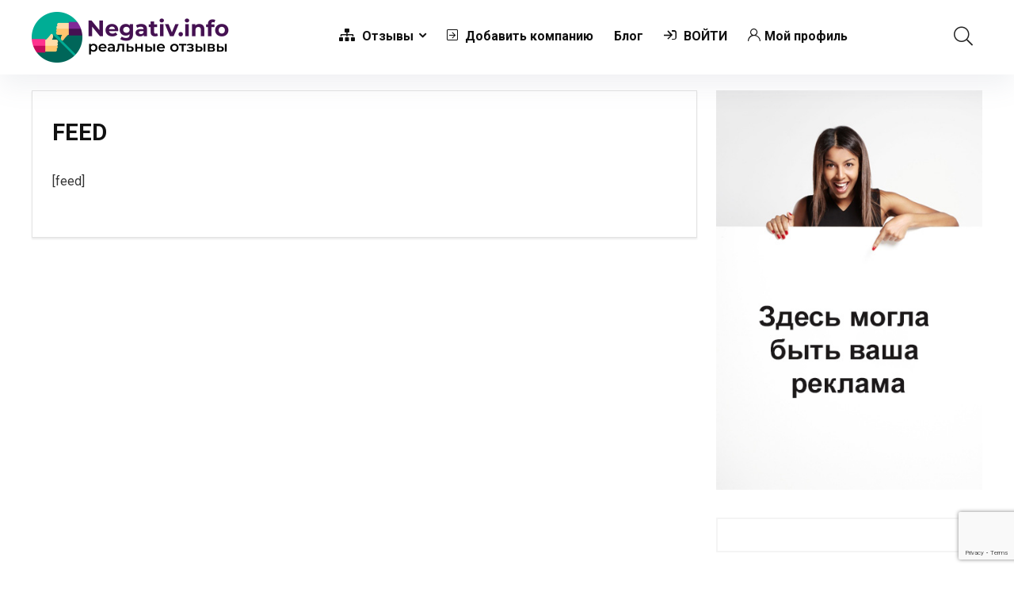

--- FILE ---
content_type: text/html; charset=utf-8
request_url: https://www.google.com/recaptcha/api2/anchor?ar=1&k=6LfEMxQjAAAAAHcTLTNpiHqlmmNnse1OgKIVkkjx&co=aHR0cHM6Ly9uZWdhdGl2LmluZm86NDQz&hl=en&v=PoyoqOPhxBO7pBk68S4YbpHZ&size=invisible&anchor-ms=20000&execute-ms=30000&cb=5wh8v1adbkk6
body_size: 49973
content:
<!DOCTYPE HTML><html dir="ltr" lang="en"><head><meta http-equiv="Content-Type" content="text/html; charset=UTF-8">
<meta http-equiv="X-UA-Compatible" content="IE=edge">
<title>reCAPTCHA</title>
<style type="text/css">
/* cyrillic-ext */
@font-face {
  font-family: 'Roboto';
  font-style: normal;
  font-weight: 400;
  font-stretch: 100%;
  src: url(//fonts.gstatic.com/s/roboto/v48/KFO7CnqEu92Fr1ME7kSn66aGLdTylUAMa3GUBHMdazTgWw.woff2) format('woff2');
  unicode-range: U+0460-052F, U+1C80-1C8A, U+20B4, U+2DE0-2DFF, U+A640-A69F, U+FE2E-FE2F;
}
/* cyrillic */
@font-face {
  font-family: 'Roboto';
  font-style: normal;
  font-weight: 400;
  font-stretch: 100%;
  src: url(//fonts.gstatic.com/s/roboto/v48/KFO7CnqEu92Fr1ME7kSn66aGLdTylUAMa3iUBHMdazTgWw.woff2) format('woff2');
  unicode-range: U+0301, U+0400-045F, U+0490-0491, U+04B0-04B1, U+2116;
}
/* greek-ext */
@font-face {
  font-family: 'Roboto';
  font-style: normal;
  font-weight: 400;
  font-stretch: 100%;
  src: url(//fonts.gstatic.com/s/roboto/v48/KFO7CnqEu92Fr1ME7kSn66aGLdTylUAMa3CUBHMdazTgWw.woff2) format('woff2');
  unicode-range: U+1F00-1FFF;
}
/* greek */
@font-face {
  font-family: 'Roboto';
  font-style: normal;
  font-weight: 400;
  font-stretch: 100%;
  src: url(//fonts.gstatic.com/s/roboto/v48/KFO7CnqEu92Fr1ME7kSn66aGLdTylUAMa3-UBHMdazTgWw.woff2) format('woff2');
  unicode-range: U+0370-0377, U+037A-037F, U+0384-038A, U+038C, U+038E-03A1, U+03A3-03FF;
}
/* math */
@font-face {
  font-family: 'Roboto';
  font-style: normal;
  font-weight: 400;
  font-stretch: 100%;
  src: url(//fonts.gstatic.com/s/roboto/v48/KFO7CnqEu92Fr1ME7kSn66aGLdTylUAMawCUBHMdazTgWw.woff2) format('woff2');
  unicode-range: U+0302-0303, U+0305, U+0307-0308, U+0310, U+0312, U+0315, U+031A, U+0326-0327, U+032C, U+032F-0330, U+0332-0333, U+0338, U+033A, U+0346, U+034D, U+0391-03A1, U+03A3-03A9, U+03B1-03C9, U+03D1, U+03D5-03D6, U+03F0-03F1, U+03F4-03F5, U+2016-2017, U+2034-2038, U+203C, U+2040, U+2043, U+2047, U+2050, U+2057, U+205F, U+2070-2071, U+2074-208E, U+2090-209C, U+20D0-20DC, U+20E1, U+20E5-20EF, U+2100-2112, U+2114-2115, U+2117-2121, U+2123-214F, U+2190, U+2192, U+2194-21AE, U+21B0-21E5, U+21F1-21F2, U+21F4-2211, U+2213-2214, U+2216-22FF, U+2308-230B, U+2310, U+2319, U+231C-2321, U+2336-237A, U+237C, U+2395, U+239B-23B7, U+23D0, U+23DC-23E1, U+2474-2475, U+25AF, U+25B3, U+25B7, U+25BD, U+25C1, U+25CA, U+25CC, U+25FB, U+266D-266F, U+27C0-27FF, U+2900-2AFF, U+2B0E-2B11, U+2B30-2B4C, U+2BFE, U+3030, U+FF5B, U+FF5D, U+1D400-1D7FF, U+1EE00-1EEFF;
}
/* symbols */
@font-face {
  font-family: 'Roboto';
  font-style: normal;
  font-weight: 400;
  font-stretch: 100%;
  src: url(//fonts.gstatic.com/s/roboto/v48/KFO7CnqEu92Fr1ME7kSn66aGLdTylUAMaxKUBHMdazTgWw.woff2) format('woff2');
  unicode-range: U+0001-000C, U+000E-001F, U+007F-009F, U+20DD-20E0, U+20E2-20E4, U+2150-218F, U+2190, U+2192, U+2194-2199, U+21AF, U+21E6-21F0, U+21F3, U+2218-2219, U+2299, U+22C4-22C6, U+2300-243F, U+2440-244A, U+2460-24FF, U+25A0-27BF, U+2800-28FF, U+2921-2922, U+2981, U+29BF, U+29EB, U+2B00-2BFF, U+4DC0-4DFF, U+FFF9-FFFB, U+10140-1018E, U+10190-1019C, U+101A0, U+101D0-101FD, U+102E0-102FB, U+10E60-10E7E, U+1D2C0-1D2D3, U+1D2E0-1D37F, U+1F000-1F0FF, U+1F100-1F1AD, U+1F1E6-1F1FF, U+1F30D-1F30F, U+1F315, U+1F31C, U+1F31E, U+1F320-1F32C, U+1F336, U+1F378, U+1F37D, U+1F382, U+1F393-1F39F, U+1F3A7-1F3A8, U+1F3AC-1F3AF, U+1F3C2, U+1F3C4-1F3C6, U+1F3CA-1F3CE, U+1F3D4-1F3E0, U+1F3ED, U+1F3F1-1F3F3, U+1F3F5-1F3F7, U+1F408, U+1F415, U+1F41F, U+1F426, U+1F43F, U+1F441-1F442, U+1F444, U+1F446-1F449, U+1F44C-1F44E, U+1F453, U+1F46A, U+1F47D, U+1F4A3, U+1F4B0, U+1F4B3, U+1F4B9, U+1F4BB, U+1F4BF, U+1F4C8-1F4CB, U+1F4D6, U+1F4DA, U+1F4DF, U+1F4E3-1F4E6, U+1F4EA-1F4ED, U+1F4F7, U+1F4F9-1F4FB, U+1F4FD-1F4FE, U+1F503, U+1F507-1F50B, U+1F50D, U+1F512-1F513, U+1F53E-1F54A, U+1F54F-1F5FA, U+1F610, U+1F650-1F67F, U+1F687, U+1F68D, U+1F691, U+1F694, U+1F698, U+1F6AD, U+1F6B2, U+1F6B9-1F6BA, U+1F6BC, U+1F6C6-1F6CF, U+1F6D3-1F6D7, U+1F6E0-1F6EA, U+1F6F0-1F6F3, U+1F6F7-1F6FC, U+1F700-1F7FF, U+1F800-1F80B, U+1F810-1F847, U+1F850-1F859, U+1F860-1F887, U+1F890-1F8AD, U+1F8B0-1F8BB, U+1F8C0-1F8C1, U+1F900-1F90B, U+1F93B, U+1F946, U+1F984, U+1F996, U+1F9E9, U+1FA00-1FA6F, U+1FA70-1FA7C, U+1FA80-1FA89, U+1FA8F-1FAC6, U+1FACE-1FADC, U+1FADF-1FAE9, U+1FAF0-1FAF8, U+1FB00-1FBFF;
}
/* vietnamese */
@font-face {
  font-family: 'Roboto';
  font-style: normal;
  font-weight: 400;
  font-stretch: 100%;
  src: url(//fonts.gstatic.com/s/roboto/v48/KFO7CnqEu92Fr1ME7kSn66aGLdTylUAMa3OUBHMdazTgWw.woff2) format('woff2');
  unicode-range: U+0102-0103, U+0110-0111, U+0128-0129, U+0168-0169, U+01A0-01A1, U+01AF-01B0, U+0300-0301, U+0303-0304, U+0308-0309, U+0323, U+0329, U+1EA0-1EF9, U+20AB;
}
/* latin-ext */
@font-face {
  font-family: 'Roboto';
  font-style: normal;
  font-weight: 400;
  font-stretch: 100%;
  src: url(//fonts.gstatic.com/s/roboto/v48/KFO7CnqEu92Fr1ME7kSn66aGLdTylUAMa3KUBHMdazTgWw.woff2) format('woff2');
  unicode-range: U+0100-02BA, U+02BD-02C5, U+02C7-02CC, U+02CE-02D7, U+02DD-02FF, U+0304, U+0308, U+0329, U+1D00-1DBF, U+1E00-1E9F, U+1EF2-1EFF, U+2020, U+20A0-20AB, U+20AD-20C0, U+2113, U+2C60-2C7F, U+A720-A7FF;
}
/* latin */
@font-face {
  font-family: 'Roboto';
  font-style: normal;
  font-weight: 400;
  font-stretch: 100%;
  src: url(//fonts.gstatic.com/s/roboto/v48/KFO7CnqEu92Fr1ME7kSn66aGLdTylUAMa3yUBHMdazQ.woff2) format('woff2');
  unicode-range: U+0000-00FF, U+0131, U+0152-0153, U+02BB-02BC, U+02C6, U+02DA, U+02DC, U+0304, U+0308, U+0329, U+2000-206F, U+20AC, U+2122, U+2191, U+2193, U+2212, U+2215, U+FEFF, U+FFFD;
}
/* cyrillic-ext */
@font-face {
  font-family: 'Roboto';
  font-style: normal;
  font-weight: 500;
  font-stretch: 100%;
  src: url(//fonts.gstatic.com/s/roboto/v48/KFO7CnqEu92Fr1ME7kSn66aGLdTylUAMa3GUBHMdazTgWw.woff2) format('woff2');
  unicode-range: U+0460-052F, U+1C80-1C8A, U+20B4, U+2DE0-2DFF, U+A640-A69F, U+FE2E-FE2F;
}
/* cyrillic */
@font-face {
  font-family: 'Roboto';
  font-style: normal;
  font-weight: 500;
  font-stretch: 100%;
  src: url(//fonts.gstatic.com/s/roboto/v48/KFO7CnqEu92Fr1ME7kSn66aGLdTylUAMa3iUBHMdazTgWw.woff2) format('woff2');
  unicode-range: U+0301, U+0400-045F, U+0490-0491, U+04B0-04B1, U+2116;
}
/* greek-ext */
@font-face {
  font-family: 'Roboto';
  font-style: normal;
  font-weight: 500;
  font-stretch: 100%;
  src: url(//fonts.gstatic.com/s/roboto/v48/KFO7CnqEu92Fr1ME7kSn66aGLdTylUAMa3CUBHMdazTgWw.woff2) format('woff2');
  unicode-range: U+1F00-1FFF;
}
/* greek */
@font-face {
  font-family: 'Roboto';
  font-style: normal;
  font-weight: 500;
  font-stretch: 100%;
  src: url(//fonts.gstatic.com/s/roboto/v48/KFO7CnqEu92Fr1ME7kSn66aGLdTylUAMa3-UBHMdazTgWw.woff2) format('woff2');
  unicode-range: U+0370-0377, U+037A-037F, U+0384-038A, U+038C, U+038E-03A1, U+03A3-03FF;
}
/* math */
@font-face {
  font-family: 'Roboto';
  font-style: normal;
  font-weight: 500;
  font-stretch: 100%;
  src: url(//fonts.gstatic.com/s/roboto/v48/KFO7CnqEu92Fr1ME7kSn66aGLdTylUAMawCUBHMdazTgWw.woff2) format('woff2');
  unicode-range: U+0302-0303, U+0305, U+0307-0308, U+0310, U+0312, U+0315, U+031A, U+0326-0327, U+032C, U+032F-0330, U+0332-0333, U+0338, U+033A, U+0346, U+034D, U+0391-03A1, U+03A3-03A9, U+03B1-03C9, U+03D1, U+03D5-03D6, U+03F0-03F1, U+03F4-03F5, U+2016-2017, U+2034-2038, U+203C, U+2040, U+2043, U+2047, U+2050, U+2057, U+205F, U+2070-2071, U+2074-208E, U+2090-209C, U+20D0-20DC, U+20E1, U+20E5-20EF, U+2100-2112, U+2114-2115, U+2117-2121, U+2123-214F, U+2190, U+2192, U+2194-21AE, U+21B0-21E5, U+21F1-21F2, U+21F4-2211, U+2213-2214, U+2216-22FF, U+2308-230B, U+2310, U+2319, U+231C-2321, U+2336-237A, U+237C, U+2395, U+239B-23B7, U+23D0, U+23DC-23E1, U+2474-2475, U+25AF, U+25B3, U+25B7, U+25BD, U+25C1, U+25CA, U+25CC, U+25FB, U+266D-266F, U+27C0-27FF, U+2900-2AFF, U+2B0E-2B11, U+2B30-2B4C, U+2BFE, U+3030, U+FF5B, U+FF5D, U+1D400-1D7FF, U+1EE00-1EEFF;
}
/* symbols */
@font-face {
  font-family: 'Roboto';
  font-style: normal;
  font-weight: 500;
  font-stretch: 100%;
  src: url(//fonts.gstatic.com/s/roboto/v48/KFO7CnqEu92Fr1ME7kSn66aGLdTylUAMaxKUBHMdazTgWw.woff2) format('woff2');
  unicode-range: U+0001-000C, U+000E-001F, U+007F-009F, U+20DD-20E0, U+20E2-20E4, U+2150-218F, U+2190, U+2192, U+2194-2199, U+21AF, U+21E6-21F0, U+21F3, U+2218-2219, U+2299, U+22C4-22C6, U+2300-243F, U+2440-244A, U+2460-24FF, U+25A0-27BF, U+2800-28FF, U+2921-2922, U+2981, U+29BF, U+29EB, U+2B00-2BFF, U+4DC0-4DFF, U+FFF9-FFFB, U+10140-1018E, U+10190-1019C, U+101A0, U+101D0-101FD, U+102E0-102FB, U+10E60-10E7E, U+1D2C0-1D2D3, U+1D2E0-1D37F, U+1F000-1F0FF, U+1F100-1F1AD, U+1F1E6-1F1FF, U+1F30D-1F30F, U+1F315, U+1F31C, U+1F31E, U+1F320-1F32C, U+1F336, U+1F378, U+1F37D, U+1F382, U+1F393-1F39F, U+1F3A7-1F3A8, U+1F3AC-1F3AF, U+1F3C2, U+1F3C4-1F3C6, U+1F3CA-1F3CE, U+1F3D4-1F3E0, U+1F3ED, U+1F3F1-1F3F3, U+1F3F5-1F3F7, U+1F408, U+1F415, U+1F41F, U+1F426, U+1F43F, U+1F441-1F442, U+1F444, U+1F446-1F449, U+1F44C-1F44E, U+1F453, U+1F46A, U+1F47D, U+1F4A3, U+1F4B0, U+1F4B3, U+1F4B9, U+1F4BB, U+1F4BF, U+1F4C8-1F4CB, U+1F4D6, U+1F4DA, U+1F4DF, U+1F4E3-1F4E6, U+1F4EA-1F4ED, U+1F4F7, U+1F4F9-1F4FB, U+1F4FD-1F4FE, U+1F503, U+1F507-1F50B, U+1F50D, U+1F512-1F513, U+1F53E-1F54A, U+1F54F-1F5FA, U+1F610, U+1F650-1F67F, U+1F687, U+1F68D, U+1F691, U+1F694, U+1F698, U+1F6AD, U+1F6B2, U+1F6B9-1F6BA, U+1F6BC, U+1F6C6-1F6CF, U+1F6D3-1F6D7, U+1F6E0-1F6EA, U+1F6F0-1F6F3, U+1F6F7-1F6FC, U+1F700-1F7FF, U+1F800-1F80B, U+1F810-1F847, U+1F850-1F859, U+1F860-1F887, U+1F890-1F8AD, U+1F8B0-1F8BB, U+1F8C0-1F8C1, U+1F900-1F90B, U+1F93B, U+1F946, U+1F984, U+1F996, U+1F9E9, U+1FA00-1FA6F, U+1FA70-1FA7C, U+1FA80-1FA89, U+1FA8F-1FAC6, U+1FACE-1FADC, U+1FADF-1FAE9, U+1FAF0-1FAF8, U+1FB00-1FBFF;
}
/* vietnamese */
@font-face {
  font-family: 'Roboto';
  font-style: normal;
  font-weight: 500;
  font-stretch: 100%;
  src: url(//fonts.gstatic.com/s/roboto/v48/KFO7CnqEu92Fr1ME7kSn66aGLdTylUAMa3OUBHMdazTgWw.woff2) format('woff2');
  unicode-range: U+0102-0103, U+0110-0111, U+0128-0129, U+0168-0169, U+01A0-01A1, U+01AF-01B0, U+0300-0301, U+0303-0304, U+0308-0309, U+0323, U+0329, U+1EA0-1EF9, U+20AB;
}
/* latin-ext */
@font-face {
  font-family: 'Roboto';
  font-style: normal;
  font-weight: 500;
  font-stretch: 100%;
  src: url(//fonts.gstatic.com/s/roboto/v48/KFO7CnqEu92Fr1ME7kSn66aGLdTylUAMa3KUBHMdazTgWw.woff2) format('woff2');
  unicode-range: U+0100-02BA, U+02BD-02C5, U+02C7-02CC, U+02CE-02D7, U+02DD-02FF, U+0304, U+0308, U+0329, U+1D00-1DBF, U+1E00-1E9F, U+1EF2-1EFF, U+2020, U+20A0-20AB, U+20AD-20C0, U+2113, U+2C60-2C7F, U+A720-A7FF;
}
/* latin */
@font-face {
  font-family: 'Roboto';
  font-style: normal;
  font-weight: 500;
  font-stretch: 100%;
  src: url(//fonts.gstatic.com/s/roboto/v48/KFO7CnqEu92Fr1ME7kSn66aGLdTylUAMa3yUBHMdazQ.woff2) format('woff2');
  unicode-range: U+0000-00FF, U+0131, U+0152-0153, U+02BB-02BC, U+02C6, U+02DA, U+02DC, U+0304, U+0308, U+0329, U+2000-206F, U+20AC, U+2122, U+2191, U+2193, U+2212, U+2215, U+FEFF, U+FFFD;
}
/* cyrillic-ext */
@font-face {
  font-family: 'Roboto';
  font-style: normal;
  font-weight: 900;
  font-stretch: 100%;
  src: url(//fonts.gstatic.com/s/roboto/v48/KFO7CnqEu92Fr1ME7kSn66aGLdTylUAMa3GUBHMdazTgWw.woff2) format('woff2');
  unicode-range: U+0460-052F, U+1C80-1C8A, U+20B4, U+2DE0-2DFF, U+A640-A69F, U+FE2E-FE2F;
}
/* cyrillic */
@font-face {
  font-family: 'Roboto';
  font-style: normal;
  font-weight: 900;
  font-stretch: 100%;
  src: url(//fonts.gstatic.com/s/roboto/v48/KFO7CnqEu92Fr1ME7kSn66aGLdTylUAMa3iUBHMdazTgWw.woff2) format('woff2');
  unicode-range: U+0301, U+0400-045F, U+0490-0491, U+04B0-04B1, U+2116;
}
/* greek-ext */
@font-face {
  font-family: 'Roboto';
  font-style: normal;
  font-weight: 900;
  font-stretch: 100%;
  src: url(//fonts.gstatic.com/s/roboto/v48/KFO7CnqEu92Fr1ME7kSn66aGLdTylUAMa3CUBHMdazTgWw.woff2) format('woff2');
  unicode-range: U+1F00-1FFF;
}
/* greek */
@font-face {
  font-family: 'Roboto';
  font-style: normal;
  font-weight: 900;
  font-stretch: 100%;
  src: url(//fonts.gstatic.com/s/roboto/v48/KFO7CnqEu92Fr1ME7kSn66aGLdTylUAMa3-UBHMdazTgWw.woff2) format('woff2');
  unicode-range: U+0370-0377, U+037A-037F, U+0384-038A, U+038C, U+038E-03A1, U+03A3-03FF;
}
/* math */
@font-face {
  font-family: 'Roboto';
  font-style: normal;
  font-weight: 900;
  font-stretch: 100%;
  src: url(//fonts.gstatic.com/s/roboto/v48/KFO7CnqEu92Fr1ME7kSn66aGLdTylUAMawCUBHMdazTgWw.woff2) format('woff2');
  unicode-range: U+0302-0303, U+0305, U+0307-0308, U+0310, U+0312, U+0315, U+031A, U+0326-0327, U+032C, U+032F-0330, U+0332-0333, U+0338, U+033A, U+0346, U+034D, U+0391-03A1, U+03A3-03A9, U+03B1-03C9, U+03D1, U+03D5-03D6, U+03F0-03F1, U+03F4-03F5, U+2016-2017, U+2034-2038, U+203C, U+2040, U+2043, U+2047, U+2050, U+2057, U+205F, U+2070-2071, U+2074-208E, U+2090-209C, U+20D0-20DC, U+20E1, U+20E5-20EF, U+2100-2112, U+2114-2115, U+2117-2121, U+2123-214F, U+2190, U+2192, U+2194-21AE, U+21B0-21E5, U+21F1-21F2, U+21F4-2211, U+2213-2214, U+2216-22FF, U+2308-230B, U+2310, U+2319, U+231C-2321, U+2336-237A, U+237C, U+2395, U+239B-23B7, U+23D0, U+23DC-23E1, U+2474-2475, U+25AF, U+25B3, U+25B7, U+25BD, U+25C1, U+25CA, U+25CC, U+25FB, U+266D-266F, U+27C0-27FF, U+2900-2AFF, U+2B0E-2B11, U+2B30-2B4C, U+2BFE, U+3030, U+FF5B, U+FF5D, U+1D400-1D7FF, U+1EE00-1EEFF;
}
/* symbols */
@font-face {
  font-family: 'Roboto';
  font-style: normal;
  font-weight: 900;
  font-stretch: 100%;
  src: url(//fonts.gstatic.com/s/roboto/v48/KFO7CnqEu92Fr1ME7kSn66aGLdTylUAMaxKUBHMdazTgWw.woff2) format('woff2');
  unicode-range: U+0001-000C, U+000E-001F, U+007F-009F, U+20DD-20E0, U+20E2-20E4, U+2150-218F, U+2190, U+2192, U+2194-2199, U+21AF, U+21E6-21F0, U+21F3, U+2218-2219, U+2299, U+22C4-22C6, U+2300-243F, U+2440-244A, U+2460-24FF, U+25A0-27BF, U+2800-28FF, U+2921-2922, U+2981, U+29BF, U+29EB, U+2B00-2BFF, U+4DC0-4DFF, U+FFF9-FFFB, U+10140-1018E, U+10190-1019C, U+101A0, U+101D0-101FD, U+102E0-102FB, U+10E60-10E7E, U+1D2C0-1D2D3, U+1D2E0-1D37F, U+1F000-1F0FF, U+1F100-1F1AD, U+1F1E6-1F1FF, U+1F30D-1F30F, U+1F315, U+1F31C, U+1F31E, U+1F320-1F32C, U+1F336, U+1F378, U+1F37D, U+1F382, U+1F393-1F39F, U+1F3A7-1F3A8, U+1F3AC-1F3AF, U+1F3C2, U+1F3C4-1F3C6, U+1F3CA-1F3CE, U+1F3D4-1F3E0, U+1F3ED, U+1F3F1-1F3F3, U+1F3F5-1F3F7, U+1F408, U+1F415, U+1F41F, U+1F426, U+1F43F, U+1F441-1F442, U+1F444, U+1F446-1F449, U+1F44C-1F44E, U+1F453, U+1F46A, U+1F47D, U+1F4A3, U+1F4B0, U+1F4B3, U+1F4B9, U+1F4BB, U+1F4BF, U+1F4C8-1F4CB, U+1F4D6, U+1F4DA, U+1F4DF, U+1F4E3-1F4E6, U+1F4EA-1F4ED, U+1F4F7, U+1F4F9-1F4FB, U+1F4FD-1F4FE, U+1F503, U+1F507-1F50B, U+1F50D, U+1F512-1F513, U+1F53E-1F54A, U+1F54F-1F5FA, U+1F610, U+1F650-1F67F, U+1F687, U+1F68D, U+1F691, U+1F694, U+1F698, U+1F6AD, U+1F6B2, U+1F6B9-1F6BA, U+1F6BC, U+1F6C6-1F6CF, U+1F6D3-1F6D7, U+1F6E0-1F6EA, U+1F6F0-1F6F3, U+1F6F7-1F6FC, U+1F700-1F7FF, U+1F800-1F80B, U+1F810-1F847, U+1F850-1F859, U+1F860-1F887, U+1F890-1F8AD, U+1F8B0-1F8BB, U+1F8C0-1F8C1, U+1F900-1F90B, U+1F93B, U+1F946, U+1F984, U+1F996, U+1F9E9, U+1FA00-1FA6F, U+1FA70-1FA7C, U+1FA80-1FA89, U+1FA8F-1FAC6, U+1FACE-1FADC, U+1FADF-1FAE9, U+1FAF0-1FAF8, U+1FB00-1FBFF;
}
/* vietnamese */
@font-face {
  font-family: 'Roboto';
  font-style: normal;
  font-weight: 900;
  font-stretch: 100%;
  src: url(//fonts.gstatic.com/s/roboto/v48/KFO7CnqEu92Fr1ME7kSn66aGLdTylUAMa3OUBHMdazTgWw.woff2) format('woff2');
  unicode-range: U+0102-0103, U+0110-0111, U+0128-0129, U+0168-0169, U+01A0-01A1, U+01AF-01B0, U+0300-0301, U+0303-0304, U+0308-0309, U+0323, U+0329, U+1EA0-1EF9, U+20AB;
}
/* latin-ext */
@font-face {
  font-family: 'Roboto';
  font-style: normal;
  font-weight: 900;
  font-stretch: 100%;
  src: url(//fonts.gstatic.com/s/roboto/v48/KFO7CnqEu92Fr1ME7kSn66aGLdTylUAMa3KUBHMdazTgWw.woff2) format('woff2');
  unicode-range: U+0100-02BA, U+02BD-02C5, U+02C7-02CC, U+02CE-02D7, U+02DD-02FF, U+0304, U+0308, U+0329, U+1D00-1DBF, U+1E00-1E9F, U+1EF2-1EFF, U+2020, U+20A0-20AB, U+20AD-20C0, U+2113, U+2C60-2C7F, U+A720-A7FF;
}
/* latin */
@font-face {
  font-family: 'Roboto';
  font-style: normal;
  font-weight: 900;
  font-stretch: 100%;
  src: url(//fonts.gstatic.com/s/roboto/v48/KFO7CnqEu92Fr1ME7kSn66aGLdTylUAMa3yUBHMdazQ.woff2) format('woff2');
  unicode-range: U+0000-00FF, U+0131, U+0152-0153, U+02BB-02BC, U+02C6, U+02DA, U+02DC, U+0304, U+0308, U+0329, U+2000-206F, U+20AC, U+2122, U+2191, U+2193, U+2212, U+2215, U+FEFF, U+FFFD;
}

</style>
<link rel="stylesheet" type="text/css" href="https://www.gstatic.com/recaptcha/releases/PoyoqOPhxBO7pBk68S4YbpHZ/styles__ltr.css">
<script nonce="owkkWwvCmlAg05eDSdt4Nw" type="text/javascript">window['__recaptcha_api'] = 'https://www.google.com/recaptcha/api2/';</script>
<script type="text/javascript" src="https://www.gstatic.com/recaptcha/releases/PoyoqOPhxBO7pBk68S4YbpHZ/recaptcha__en.js" nonce="owkkWwvCmlAg05eDSdt4Nw">
      
    </script></head>
<body><div id="rc-anchor-alert" class="rc-anchor-alert"></div>
<input type="hidden" id="recaptcha-token" value="[base64]">
<script type="text/javascript" nonce="owkkWwvCmlAg05eDSdt4Nw">
      recaptcha.anchor.Main.init("[\x22ainput\x22,[\x22bgdata\x22,\x22\x22,\[base64]/[base64]/bmV3IFpbdF0obVswXSk6Sz09Mj9uZXcgWlt0XShtWzBdLG1bMV0pOks9PTM/bmV3IFpbdF0obVswXSxtWzFdLG1bMl0pOks9PTQ/[base64]/[base64]/[base64]/[base64]/[base64]/[base64]/[base64]/[base64]/[base64]/[base64]/[base64]/[base64]/[base64]/[base64]\\u003d\\u003d\x22,\[base64]\\u003d\\u003d\x22,\x22InzCgGE3wqbDtGPDkMK7w5jCpVsTw7DCqg0vwp3Cr8OQwqjDtsKmDkHCgMKmDCwbwokZwpVZwqrDu1LCrC/Dv0VUV8KUw7wTfcKFwpIwXXjDlsOSPAhCNMKIw7bDpB3Cugo7FH9Nw5rCqMOYQ8O6w5xmwoVIwoYLw7VIbsKsw4vDpcOpIhnDvMO/wonCosO3LFPCvcKbwr/CtEbDnHvDrcOORwQrScKXw5VIw6zDhkPDkcOwHcKyXyTDgm7DjsKUPcOcJHkfw7gTSMOLwo4PMMO7GDIBwr/CjcOBwoZNwrY0SErDvl0bwo7DnsKVwpTDuMKdwqFVNCPCusKzE24FwrfDnsKGCT0WMcOIwrbCugrDg8O0WnQIwozCrMK5NcObd1DCjMO/[base64]/Dp8OcDsKgwqZKwo3Ci8Odw4zDrAwaAU3DrWcEwqPCqsKuTMKDwpTDoy7CkcKewrrDssKNOUrCt8OyPEkMw70pCFvCl8OXw63DicOFKVN0w5g7w5nDpU9Ow406ZFrChS1dw5/DlHHDtgHDu8KOUCHDvcOuwqbDjsKRw6MoXyAww4UbGcOLbcOECUrCgMKjwqfCi8OeIMOEwrQdHcOKwqPCtcKqw7plG8KUUcKRQwXCq8OFwq8+wodgwoXDn1HCpMO4w7PCry3Dv8Kzwo/DncKlIsOxbVRSw7/[base64]/Dv8KLY8OPw6UVUU/Cr8K1QwI4wqNpw6rCqMK0w6/DnMOMd8Kywr11fjLDosOuScKqWcOOaMO7wpzCszXChMKrw5PCvVlCDFMKw5hkVwfCs8K7EXljG2FIw5BZw67Cn8OZBi3CkcONKHrDqsO/w53Cm1XCmcKcdMKLfcKcwrdBwrcRw4/DuhrCrGvCpcK2w7l7UE9NI8KFwr3DnkLDncKTKC3DsV0wwobCsMOPwrIAwrXCp8O3wr/DgyzDhmo0dVvCkRUQH8KXXMOhw70IXcK0csOzE3olw63CoMONWg/CgcK2wq4/X1fDk8Oww45awqEzIcOdKcKMHgTCs01sFMKrw7XDhDZsTsOlIsOEw7A7YMOXwqAGE1oRwrsTJHjCucOhw4pfazPDsm9AKxTDuT4mDMOCwoPChDNiw67DsMK0w7cxIMKPw6TDh8OCO8Oww5LDtQDDu0sLYcKUwpgPw6NXGMKHwqsfWsKEw7PCon9/IzbDgn1KbmZew5zCjUfCn8K9w5rDs19oPsOFcBjCpkvDvDDDoz/DvRnClMKqw53DpQxEwpIOOsOswp/CmELCv8OfSsOAw6rDkTU+dX/DtcO3wp7DsWgyF37DucKVScK/w5F/wqHCu8KbB2PCv1bDiCvCjcKKwpDDkHBMeMOrHMOgMcKrw5BOw4LDmhfDrcOvw74MPsKCYMKuRsKVcsKSw4YHw6AuwpsoesOKwpvDp8K/woZOwqDDs8ORw7ZSwoMNwqcRw6bCgWR+w7Yqw5LCv8K6wrPCghzCk1nCr1PDlTXDo8OJw53DksKHwptBFRcMNXpYHV/CrT7Dj8OMw6bDjsKCZMKDw5ZCCD7CiX1yfxPDs2Z+VsOUGMKHGh/Cv1DDjgzCvFrDpkPDvcKAAXsuw4XDmMOHF1fCtcKhQMO7wqhVwqLDvcO3wpXCjsO+w6fDs8OdE8KnYE3DhsKve0Alw7nDrQ3CoMKYJcKLwoBwwojChcOmw5o9wp/DjEgnEMOvw6Q9NQ4XY20NYlwyR8Oqw6BacwHDhkHCqlYDF37DhsORw4lSb0BtwosBYWJ5ayFjw7t0w7gZwoZAwp3ChQTDhmHCiArCqR/CrUsmOGgYZVrCvhRaMsONwo3Dj0DCmMO4VcOpKcKCw5/[base64]/DjcK8wovDpx7CoMK2w4XDvlbDjMKzMQrCqsKZw5LDrFXDplPDvSMtw7RwPcORfsOdwqrCiAHDkMOMw7ZTHsKMwr3CtsKJdGYzwqfDm3nCsMK0woRfwrddHcK6NcOmIsOyZSk5wqh/AMKYwrLCp1bCsCAzwrXCjsKtH8Oiw4EBYcKJVBckwptfwrMWbMKlH8KaQ8OqckZHwr3Cv8OGF0g/Ql14D0hkR1DDjEUEBMO1QsOVwozDl8KiTjVBfsOHMwwuUcKVw43DlQthwqdsVzjClmJ2W1/Di8O4w5bDisKdLzLCm0xkNTDClFjDqsKiBHzCrmUdwpPCr8KUw4LDhDnDn3QCw67CgMOCwokiw5HCjsOZf8OsM8Ktw6/[base64]/ScK2F1PCqcObwrJaw6zDosOqF8KmwopAw7A0PUwQw5VIDEHDvgXCvCfClWnDgGPCgG94w77Du2LDusOdwo/CpC7Cj8KkdSB4w6BTw6V+w4/DocOtTHF8wpgJw59ecMKxBsOSe8K0d1ZHaMK0Cw3DncO8d8KKWEREw4DDqcOZw77Dl8KEMU4Ew5gyNjbDr0PCqsKLDcK6wp7DtjXDmMKXwrFGw74bwoxxwqNuw4zCkhBfw60eZzJQw4fDsMOkw5/[base64]/DjsOxwoDDr8Oqw7khw4DCjwhMwoIYwr7DjsK0cAweCsKwJ8O7ZMKOw6LDnMOQw6LDimTDpjAmEsKtOMKpd8KBEsOqw5rDtnIIwr3Ckm54wpQAw6MbwoLDncKXwpbDunnCkmfDmcObNx/Dlg/CpMOSIVxUw7Ygw73DgcOIw6J6DyHCtMOWC1xaHEAhDcOqwpFTwqhAKCsKw6FlwqnClsOnw6PDqcO3wrddS8KLw7xfw7TDrcO/w6B7GMKvRy7DnsOpwohBd8Kyw6rCgcKGKsKyw4hNw5xew51EwpzCnsKhw6cnw4vCjV/DsUcjw47DnULCrjNYVnDCoEbDqcOUw5rClS/[base64]/DvMK6SC8ZHCFPYcKDasOSEcOrck3DscK/LTLDoMK3CcKlw4bDtCB/Lhc8wq56XsOlwp/DlRZoV8O5bXHDmMKXwrgfw55mMcOnVErCpTXCiSYcw4Ylw5bDo8Kdw4rCnmQRC3JLdMOOMcOKI8Oqw4TDmhFwwqDCmsOfUS8hXcOFQ8OKwr7Dg8O/PjPCusKBw4YYw7EtWQjDisKPRSPCrGoKw6LCqcK1I8KJwq/DgGQCw5nDp8KgKMO/[base64]/CvH7CvHYJwr11UMKVw4cBwplVw70/BMO9w4zCmsKJw79OS2DDscOxLw4RAMKeT8K8KxrDi8OQKcKDVANxY8KwQGXCh8ODw7nDncOzDzvDmsOuw7zDr8K3LRk4wqzCplLCkG80w5ocB8Kuw5UewrwUVMKvwovCmQDDkTkhw5fCg8KOQR/Cj8OwwpYMPMKaRzvDlUDCtsKjwp/[base64]/Cm0N+w6/[base64]/Ci37ClWrCkMKqw6Iiw4hkwqkdSTR0w6zDtcK3wo1owrDDusORAMKwwrdcJcOdw7sVHVPCu2RnwqlEw5ITw5M4wo/ChMOkIVzCsmzDpxDDtwXDrsKtwrfCuMO4b8O9fcOnRl58w4Zuw5PCjmPDhcOfL8O6w6kPw4rDthpXGxHDphHCuAlCwqDDmzUQDRbCo8KDTDASw4ZLY8KBGWvCnBFYBcODw5lyw7LDm8KeNSHDi8KRw498MsO4D1jDozBBw4Nfw6BOK2wFwrDCg8OMw5M4IlxhEQ/CmsK7McOqQcO+w61wNiYHwqwmw7XClGUIw4HDhcKDAcO0IcKJFMKHblLCvWJqGVDDjcKtwqkuRcK8w6XDisKxM3XCrRXClMOhLcKewqYzwrPClMOOwrnDgMKZUcOPw4nCnDI7esKJw5zChMO4bgzCj0UbNcO8C1RXw4/DisO1fVLDknQhScOywqNqUnltfgDDvsK5w60GYcOgLHbCsQvDk8Kow65lwqcFwoHDpHzDkWs3wpHCuMKZwqFOAMKibsOzEgrCkMOGNmopw6RqMhAuSm/ChMK8wo4RZElCDsKrwqvCrX7Dl8KEw6hJw5dCwrLDvMKCGXRvWcOreB/CmyzCmMOyw6dBcFHCucKaU3/[base64]/woHCnRbDoxbDlsOXDsKewozDon/Cj0XDnm7Cgmwhw6gMFcOWwqHCn8Ogw6xnwpjDgMOKMhRyw4EuesO5cztCwpsgwrrDsFJQL07DljnDmcKZw4pkIsO6w5gZwqEKw6DDtMOeJy5Rw6jCrXwuLsKyPcO9bcODwofClAkdbMOgwrHDrsOzHE93w4/DtsOSwpNwbsOIw6rCrzoBTWDDqw3Dn8Oxw5E0w5DDgcKfwq/DriHDs0bCszjDhMOdwqERw6VxasKOwqxeaBozfsKeCkJFHMKBwrRmw7fCoA3DsjHDuC/DjMK3wrXCrWXDlcOiworCj0PDjcO8w47Cjnk7w4h2w5p5w5RKe0cUPMKqw6YywpzDp8O8wq7Cr8KATjbCgcKbdgsqccKZdMKecsOjw4BUPMKjwrkwPz/Dl8KewrbCmUVewqTDszbDiCzCsDgbCFBswoTCmnzCrsKjV8OFwroCBMKkHMOfwrPCk0VFblUzCMKbw4MLw71BwoZbwobDtA7CvMOww4Q1w5PCgmRDw5QyXMOjFWjCpMK7wo7DiSHDmMO/wrjCmABhwoZkwpEdwop2w68ADsO/AljDpmfCp8OKKyXCtsKow7vChcO2DxZBw7PDnVxufjLCk0/DoVMpwql1wo/[base64]/CkzLCkWJXWUQhwqpTw4HDrGXCuGDDvMOEw6AjwqnCrx0hTR4VwpjCs0JVFxJAQwrCvMOdwo4Kw6kZwppNNsKaf8Kgw5APw5c/YUPDpMO9w5VLw6HCkTgwwpM4Q8K2w4fDhMORZ8K6LXbDosKLw7XDsiR8cW8ewpAvNcKwB8KHRy7DjsOGwrbDksKgW8O9JQJ7ORUbw5LCjzANwp/CvVHCgw1pwoLCkcOQw77DlS/[base64]/CswxeNMKgwofDm8OWwp3CmGwXacKgwpnDt8OdYE0owqrDiMK5MnTDp2lDcCTCjgMIV8KZZjfCrlEqbEvDnsKDHjHCnn0/wokpMsOtdcK/w7nDn8Oaw5wpwq/CvWPCmsKfwpbDqiUjw43Do8KOwq04w60nP8OfwpUxJ8OHFXgXwrfDhMOHw6xYw5JtwrrCqMOeR8K6E8OAIsKLOMOBw7EsPCDDm0zDnMK/w6AbS8K5I8KTCD/DhcKrwpA8wqnCsBTDpljCi8Kaw5Ryw7ECWMOWwrjDvMOeRcKFc8OrwqLDv0Usw6R3fzFLwpw1wq0Swps0VT0Qw6fDgyFNfcOXwrdhw5rCjA7CrUtBTVHDuXbChcOTwpFRwoXCpxjDqcOfwofCpMO7fQlfwoPCgsO5acOnw4nChxHCn3vCi8KTw5XCrsONF3zDiE/Cs1XDmMKIQ8OHYmhtV3UVwoHCiRlhw4PCr8OiJ8OfwpnDtHN9wrtPLMKUwoA4EAoRORTCrV/[base64]/CgcOJMsKCfEfDgsKSQwvCksKAw5JJw7YxwqPDmcKXA2AsccOOQHPCgmR+BcOOMBPCtsKJwr9SVDPCnV3CiXjCvCTDrzAgw7IHwprDsCbCnRccc8O4UX0Qw6PCsMOtNnTCgW/CkcOow4hewr4Jw4dZHxTCpGfCvsKfw5Yjw4Q4TSh7w4IgZsOqFsOuPMK0wqYzwofDhRUhwovDicOrGUPCrcOsw7hAwpjCvMKDB8OxWATCgCTDlzHCu0bCjh/DoCwWwrdKwpvDjcOhw7w4wpo4McOjUzRdw47DtcOzw7rDjWNKw4M6w7vCqcO+wp5IaFvDrsK2WcOFwoA5w6jCkMKHOcKwKH5Gw6IJAmgzw5nDn3jDtAbDksKWw6ktLkjDqMKBGsK/[base64]/Cti7DkVR2PBtqejfDg8KTRsOMe0TCgsKtw7RcMAknV8OBwr41NFcHwpYFIsKkwqMcGw3CuTfCisKew5l/asKLNMOWwo/[base64]/JirCrQoLw6EiF8OoAMOwwr5eajs9RMKXQiDDngVmexfCjR/CnTZjDMOJw6jCr8KxWDNywrEVwpBkw49laz4Ww7wwwq/[base64]/CgcO1w4zDpFjCisKyaS/[base64]/[base64]/[base64]/CvcKjeEjChlTCr8OTAsO8eBwJw4hXw4x7OjDClF9Mw5sUw6NBWUUubcK+XsOQe8OGT8O+w6Jqw57DjcOlD0/CqCNbwq05CsKlwpDDmV54dnTDvALCmFluw7XCg0gtd8OkFzjChGnCqTpXQgrDp8OSw7x0ccKxIcKVwoxlwqcewooiKn5wwrrDisKOwoXCjyxrwoTDqgsuHwRaA8OwwpLCtEvDvy8uwpbDiRkVZXI9IMO7HCzCvsKSwq/ChcOZYF7DuRtDFsKZwpp/WGzCl8KVwoBOLlwxbMOuw43DnynDjsOCwrkVYzrCll1aw5BVwrhYMsOpNU3DgFzDtsOEwps5w5pyNBLDucKddG7DscOgw4fCkcKlRw5NDMKowozDp2MoVEw/wpM6LHLDmlPCgDgZccOZw7olw5/[base64]/Dh0ooworChioLwq/Cr8KDwpdww4Q7wq/DtMKsXMO9wrvDkzFBw78LwrVaw6DDh8K+w589wrBwLsOOHDjDonnDkMOlw6UXw40yw4YUw7s/cS5bLMKrNsKJwoYgPHPCtCTDhcOwEHstP8OtA34hwpg2w5nDtsK5w4fCrcK1V8KWUsO2DC3Dg8KyI8KIw5zCj8OePcOZwpDCtX3DmV7DjQHDgjQaOcKQH8OhdR/Dk8KDZHIAw57Dqy7CgzoRwp3DisK6w7AMwovCq8OAP8KcF8KcCMO8w6AjYC3DuixPXF3CjsK4d0IeQcKZwq0pwqUDUsOiwoNBw5xCwphyBsKhEcOzwqBUeyk9w6M2wrfDqsOqacO/NgTCrMOBwoRmwrvDnMOcQcOTw4DDjcOWwrIYw6zCg8ODEmjDqkwvw7DDq8O5UjF6WcOeWFXDocKTw7tnwq/DncKAwrUKwr/Cp1Rww5IzwrI/wrZJSRDDizrCuXzCqg/[base64]/w43CgMO3wohEQn7Dhz7CoiYBw7rDjTI+wqHDrnlRwqLCsG9cw47CpQULwrMHw4Ehw70Vw49uw6s8K8Kawo/Dn0rCh8OWFsKmR8KCwonCoRV5VxRpd8Kyw4rCnMO8BMKVwp9Mwpgfbyhywp3DmXwgw7zCnyxEw6rCh2NSw4c4w5bDkQwvwrktw6/CocKlSnzDmiRCZcOfY8KswobClcKXVVgJEMOUwr3CpQ3DvcOJw47DiMOrJMKrNxhHdGZbwp3Cr206wpzDv8KMw5w5wqc1wp7DsX7Cr8OJBcKgwrlxKA8KF8OawpUlw77CucOzwqBiI8K3O8ODGU7DksK4wq/[base64]/w6/DgnDDpzvCv8OVLMOdEAvCr3Q1JsO2w6g1GsO1w7ZuP8K+wpdgwrBGT8OVwrLCrsOecmIrwqfDjsOlBWrDggDChMKTCTvDq28UHU0uw6HCk3/DtgLDmw1XV33DqRTCsGJWO29pw7nCt8O4eHPDlkhMFg4yRMOjwqnDtWJlw5h2wq8vw5p7wqfCr8KTPDLDl8KYwp4/[base64]/w43DqMKWw4XDkEwtKsOLw6PCmsK3w4l6esOYXiLCiMOtcH/DncKoLMKjVV4jBlNOwo02QUYHEcOnW8Osw77CqsKUwoVXR8OMEsK4OSEMIsK2w4HCqkLDgQXDrVLCiHQzOsKSS8KNw7wGw5J6w65vBQ/CocKMT1fDncKGfMKMw7lvw58+HMORwobDrcOIwrLCiVLDl8K2w7rDosK9YmbDq0Y7KsOlwq/DpsKJw49dJQ4XITzCh3o9wonDnR8qw4/Cr8Kyw57CksKfw7DCh3fDi8Klw7XDtEHDqFjDisKVUzwIwrE+R0DCqMOIw7DCnGHClFXDlsOrHCRjwqdMwoESQyEVYncheGVTF8OwEsO9EMO/wqvCuDXCl8Onw75edSBwIUTCrnM+w7jCssOpw7rCi1Z8wonCqRd2w4zCgC10w6cfUsKvwoNIE8Ouw50PRxU3w4TDi2pzD2ouf8ONw5dAQCkVPcKHRGzDnsKuOErCo8KaQ8OOKEHCmMKOw5BQIMK0wrRFwr/DqElHw67Cj3nDkkrCjsKHw57CrwVoEsOHw5MJdQLChsKwFloLw6Y4PsOsHhBZSsOcwqNlScKpw4/Cn1bCrMKnwrIXw6N7fsOdw445dFcTdSRywpoRRhDDsl4Hw53DvsKSCGkjYsO3LcK7EC53wqjCoRZVZBBIF8Kkw6rDgTZww7Fhw4RGR3rDiHrDrsOEHsK9w4fDrcO7wobChsO2CC/DqcK8TSzDnsO0wrVnw5fDmMKhwpIjEcOLwoITwoRxwqvCj3cBw4Q1RsOvwrxWYcKaw73DssKEw4Qfw7vDjsOFVsOHw4N4wovDpnEtK8Ozw7Yaw5vCnnXCsW/DhScywoYMTW7CminDsiwYw6HDsMOTUVlew7QedU/Cp8OJw5XCkQTDpjrDqjzCscOyw7xQw58Jw4XCgl3Ci8K1JcK6w7ERQnNiw607w7pJTX4FZMKYwoBHw7/CuDMaw4PCvj/Cmg/CpEV4wqPCnMKWw4/CnhMQwoJCw6JPFcKewoHCkcKDw4fDosKmSB5awpfCt8OrLxXDg8K8w5dJwr/[base64]/w6vDgcKcwq0jwpA7wot+wp/DoV/[base64]/CpMKxw48Kwp87w4fDkB0lKcKlw7LDtFciCcOJVsKPOA7DqMKHZBLCkcK3w4M0w54OE1vCpsK6wq4AZMOvwrgEXMOMSMKxD8OmODMCw58Hwqxhw5rDkDvDvBHCpcOxwpLCrMK/F8KKw4/CpwnDu8Otc8O5A2UbFCgaFcKTwqHCkx4hw5nCrEzCsivCuQBXwpfCtcKBwq1AM3s/w6DCml7DtMKndl8+w4dvTcK8w7MQwoJnw7DDuW/[base64]/DsW04DcOkLsOebsORZ8KVGhrCpcK7wp8vXhbClH7DpsOMw6vCtzsWwr5JwrfCmUTCgXwFw6fDpcOAwqnCgl8lwqhKHMKxbMOUw4N/[base64]/[base64]/CrMKFw5/Ck2zDoRXDjU1yw6oAwpBCwrPCiSVUwoLCvjs/GsKXwpdrwozDr8K3w5EtwpAEDcKteQ7DrzNcEcKAcSQow53DvMORe8O4bGRrwqgFfsKaCMOFw6I0w4LDscKEaisQw5kVwqbCohfCoMO5csOHIjjDrsKnwrlTw6A/wrXDmH7DhmtEw5wFBhnDl30oJsOcw7DDkWAfwrfCusKETmQGwrXCt8Oiw6vDtMOZAiZmw4w6woLCo2EmaB7CgATChMO1w7XDrwhtfsKwWMO2w5vDvmXCnwHCocK8EAscwqxISHXDr8O2DsOow6/[base64]/[base64]/[base64]/CoMOPYAN7wooHDXPDhsOwwrrCisO0wqrCucKewqDDtRgJwrLClEPCncKlwpVcbwXDhMOiwr/CqMKmwppnwovDpR4KX2fDvjnCj3wCYlTDjCVcwo3ChCokQcO8J15RYsOFwqXCk8OZw4rDrFI2XcKePcKxecO8w7I0a8K0WcKmwr7Cjm/DtMOLwqBAwonCmzk2IEHCo8OJwq97HloBw5tew7M9bMKuw5vCm383w4IZPCrDkMK7wrZlw4bDgMKFYcKrQBBoBQlcTsO2wq/CicKCQT1Ew49Fw5TDosOGwogyw6rDmCc/w6nClQrCgQ/ClcKlwqMWwpXCkcOewr0gw77DlcObw5TDvsO3CcOTBX7Ct2BywofCh8K8woJ/wqLDqcOPw6c5MBXDjcOXw7srwod/wqbCsiANw40awpHDm2I3woEeHl7ChMKWw6syKn4nwpvCi8O0Ont7F8Kkw783w4IbcSYfRsOAwqodH0M9Zh88w6BVc8OGw4pqwrMKw4fCoMKmw4haBsKMczbCrMORw7zCq8KUw5VGCcOvaMORw4HChQRQC8Ksw57DvsKNwoUgwq/Dnhk4VcKNWHctO8OEw7IRO8OGdsOsGVbCmUlbfcKUbi/DvMOSKDfCoMKkw4DCg8K6LcOewpTDj33Cp8ONw53DojLDj1DCusOEDMKUw6knFhMQwpNPFgMpwonDgsKKw6vCiMOawo3Di8KYwr1/aMOiwoHCr8OLw6k6Ti3DgHNvI3UAw6tow6pGwqnClXbDtXYYED3DnsOGU1/[base64]/DpcK+w5HDrT/DnGoEw7vClcO+KcOJXw7Dk0jDrUrCocKfb1EVVknCoFnDssKFwoBtbghTw7/[base64]/w6jCocKhw63DsMKAw4nCqsKEwo4Mw7JAwrXCi8OfalbDqMOcBWp8w58iGjg1w5jChVDCmmbDosOQw60PalbCsgxow7PClHLDqsKzLcKhYMKudRzCoMKad1nDgF4pa8K0VMK/w5duw5xdFgdmwrdHwqwzQcOGDcK8wpVWMsOyw6PCgMKTJxVww7Nxw4vDjGlkw7LDl8KPFi3DqsKew5p6G8ObCMKBwqHDoMO8JMO4bQxWw4U2AcOHcsKywonDqypsw5tIQDQawr7DpcKaPcOiwo8Iw4fDosOSwoDCnjxqMMKrYMOSHx/DukPCk8KTwqbDmcKkwpjDrsOKPmFcwrJxYDpOZ8K6JibDhcKmTMOqY8OYw7bCgFPDrz4ewqBqw6xEwqrDmGdiLMKNwqHDmxEewqBKH8KowpTCicO/w61PSsK4JRh9wqTDo8KCeMKhcsObYsKHwqsOw43DtVAnw5hVLhQ6w4zDpcOxwrfCoWpIf8OSw4TDi8KRWMOfE8O+UQQDw516woXClsKgw77Dg8KqNcO1w4BNwrwhGMOzwoLCqQpjasKFQ8OwwrU/Vm3DnAzCulHDsxHCtMK9wqp+w6nDjcO7w71JChbChTnCuzlJw5AjT33DjV3DucOkwpN4FmhywpHCr8KKwp/Ci8KxETwdw7IHwptTIzJVQ8Kgdx3DlcOFw5nCoMOGwrLDosOAwpLClT/CnsOgMiHCoC41KU5Lwo/DscOeZsKoHMKyfjrDrcORw4gfecKIHElNR8Kob8KxYCrCp1DCncOhw5DDocKudsKFwqHCr8KWw6jDlxEVw6Q9wqUIYlYnXhtEwrrDknXCsnnCmiDDiR3Di3nDmAXDrsOWw7chMkLCtDRlK8OBwpgFwqLDqcK/[base64]/Cv8KEPsKBRMKqUjw4TsOBaMK4FsKCwqZywoB7ESoracOHw5BoQsK1w6jDs8KJwqYbeAPDpMOTMMOOw7/Du0HDsWkOwr8gw6FNwq8+L8O+dcKyw64yHmHDp0TChHXCgcOUDzl/FmA2w53DlG5eB8KCwph9wpgXwo7DqUDDscOYLcKKYcKheMOHwq0JwoAYTEkzHmNfwr04w79Cw70YTDHDoMKwIcOZw7QFw5TDicK6w7TCr0dKwr/Cm8OnJcKowpbClcKwDFXCtFHDqsKnwrTDscKIQcOkHyfCl8OywqvDtDnCtsONHhHCuMKuUkkOw68pwrfDv27DqkvDm8K8w4guDF/DskjDvMKie8O9BMOAZ8OmTxDDr31qwp9/YcOjGxlYZwRbw5XCl8KbEzXDuMOdw77DjsOoekB/[base64]/[base64]/[base64]/DgULDtS4hw4jCrH3DmMOtWMKjwrVrwq/DmcKEwr4pwr/Ch8Ojw41fw442wofDlcOaw6HCpmfDsSzCqcOALyTCosKLJcO+wo/[base64]/CvwHCtiHCuRrDncKmNlDDrsKGA8OsbMOWFxNBwoHClmXDuCwWw6TCqsOdwocBP8KqfCZ5IsOvw7lrwpbDgMKKH8KJZR8hwqHDtT/CrlQ1IjbDkcOGwoluw55UwqnCmXbCq8OvXMOMwqMEC8O6DMKPw5/Ds3QxGMKFTwbChl/[base64]/CpMOmw6PDrcOnwq1lEMKAQMKXw7nDscKZwopxwrzDrcKodyoSQCt+w48sfWwSwqs7w5EnGFDCkMO2wqFfw4sFGTjCnMO2ED7CjyRZwoHDgMK8KyfDrCcAwrfCpcKnw5/CjcKGwrokwr1+AmIOL8Oew5XDqgfCkHRuWizDqsOZdcOcwqvDtMOww6TCvsObw4bCvCZiwqxCKsK2TMOYw7nChkURwrwFbsKiK8OIw7/Dp8ONwo5jAMOUwpczBsO9LTd2wpPCnsOFwoDCiT01YQg3TcKlw5/DlTR0wqBEF8Ksw7hlfMKew5/Dh0pww5YTw7F1wqQKwrHCthzClcOlE1jCrUHDqMKCDUDChcOtOTPCqMK0YhoGw4vCrkPDv8ORTcKxQAnCmsKWw6/Dq8KdwrTDulsoLUREZcKKNFITwpVGe8Ogwrc5M3pHwp7CoVspLztfw57Dq8OdIcOEw4Fmw5paw580w7jDvnJ6OxpPIhNWC2fDo8OPTygADXbDo3LDuAfDncOJE3pUNmAOZ8K/wqfDuUJfEkMrw6rCnMOaMsO7w5w0acOpG2MJNX/[base64]/[base64]/Gz8VHcKNBcOgwqLDvMK8w47CuMKYw69swpHCi8O5AcOADMOmcx/CqMOkwoJDwqFQwpMeTQvCvjTCpAFXP8OdD1fDisKJNcK7TGvChMOtIMOjYHbDi8OOQhrDnD/DscOaEMKeJhvDgsKZQkMud39dUMOPIwc+w6ZOdcKmw6dZw7zCsGENwp/CocKiw77DgsK7O8KBXiQRJlAwKhLDosOpZnZwHcOmRnjCscOPwqHCt3c7w5nCu8OMSBcawroxGcKyQcOGWRHDgcOHwoU7ORrDgcOvbcOjw7E5wrHChx/CpzrCi19Nw5w1wprDuMOKwpwsf3/[base64]/BsOsdMOxIgLChBXCpgxOwp7ClmvDqwLCk0ZUw7xOcxEGFsKZfMKWMXdzIj95FMO0w6nDpGrCl8KUw6vDsy3DtMOowrEZXHDCjMOhV8KwbjQsw49sw43CssK8wqLClMK1w5UCWsOhw61BL8K7HVRjNXbCl1fDlyPDk8Kfw7nCmMK/w5bDllxIEsKuGxHCtMO1wp9VODXDnFfCoADCpcKYwrTCt8O1wrR6JEHCoT/Cvxw5DMK/[base64]/wr7DuMK2eFDCuSA/[base64]/[base64]/[base64]/wpfCocOhG8K7OcKkAg9swqnChVVTJsKsw7bCt8KrCsKZw73Dp8OXf3MgOsO2IMOewo/Ck17DlMOrX2DCr8KgaQPDh8KBaA4pwpZnw6EiwoTCsHHDssOYw7MXf8OVNcO4K8K1SsOfUsOcV8K1D8KCwq01wqQDwrAHwqpLXsKRX0fCjcKdcDMdQxsoL8OGZ8OsPcKEwpZtSFXDp3rDq0PChMK/w71BHA/DmMK9w6XCusOKwqTDrsOIwr1mA8K/OzBVw4rCkcOXHgPCjHRDUMKCPEDDqcKIwpJFE8K+wq14w5bDmcO3DBBtw4bCscO4DEUuworDgQTDim7DpMOdCMK0DCkUw6/[base64]/CgmR4woUQfMKKw7Iww6piw5nCmVrDvsOGWn3CrsOlaCnDssONcn1eAcOXR8K0woTCo8O3w63Cgms6FHrDssKPwqxiwpfDuETCnMKww63CpsKpwq0rw5vDu8KVQAbDugZFUxLDpS0Hw6J9OF/Dl2zCvMKsRz3Dp8KKwooBchAGKcKLCcKXw4DCisKhw7bCh2M7ZHTClcOwL8KJwpRhSXzCnsKUwpTDvBkSQRbDpsOlBsKCwpTCixlDwrQdw5rCvcOqVsKsw4DCmEfCoTEcw7bDvxJKwp/ChcKbwrzCgcKSfcOHwrrCqhfCtEbCp1Blw4/DvmjCqMKIMl4HXMOQw5jDmGZFHRzDvcOCHMKfw7DCnW7Co8OzbsOUXHtLV8KEZMOEUXQBWMOhccKgwofCu8OfwqnDsyEbw5dFwr7DncOgPcKtUcKiPcOiHMOCV8Kqw7XDsUXCsmvDpl5cPsKQw6zDmcO/w6DDh8Kle8OlwrPDikp/BjzCgjvDr0JPD8KuwoDDrQzDg2UzGsOFwqJ8wqFKdDrCon83ScOawq3CrsOgw6dqX8KfIcKEw55jwpsPwrLDi8KMwr05RgjClcKmwogowr8SMMKwWMKDwozDqRd+MMOzPcKKwq/DtcO9aHxMw7fDvF/[base64]/[base64]/WMOOVXJlAMKRTcKyQTJ9Aj/ClyHDhsO+w4XDtgZPwqkqa04kw648wqNSwrzCrn/CkxNhw5YOZU3CisKNwoPCvcO7OARDU8OILCIsw5pjT8KPAsKvbcKmwq4nw4XDn8KYwolGw551WMKuw6/Cuj/DgAZgwr/Cp8OnPcKRwoVqCV/CpB7Cs8KNMsOPOcO9GxHCs0YXGsKtw7/ClMK0wpULw5DCksKnOMO4Emx/KsKHFwxFZnvCucK1w5QuwpzDnBrDtsKkU8Kpw4NYYsKdw5fCqcKySHTDkBjCnMOhSMOowpLDsQ/[base64]/Dj8OjwoNvOMKJw6wLw6UgwocgRMOaIcOQw6XDk8K1w5DDtGLCucOfw6vDpsK5w7kGeGY1w6vCgVPDu8KGQWNQS8OYYSxUw43DqMO1w7DDkhJGwrAYw59ywrbDjsKmG3QfwoHDkMO6RcKAw5UEKnPCuMORInIWwqhZHcKTwrXCnmbCig/CgsOXPVLDrcO/[base64]/Dv3IHWGDDik4EwpYLAMKKeHXCjglMwq4vw7zCmhzDvsOvw65bw6cuw4UzdjrDt8Orwr5HXV5Wwp/CsxbCmMOvKMOtScO+wpjCvkp3HQFFLjbCklDDu3vDjVnDgg9uJQxiNsKfGGDDmEnDkDDDp8Kdw6HCt8OPCMKCw6MlNMOFa8OQwrHCijvCkTRgE8KawpkSBVNjaUwoIMOkbmTDp8OPw7Ilw7QJwqIFABXDnjvCo8OMw77CkHQ1w6HClWR7w6/DjTzDuhU8EwPDnsKSw4LDqMK+w6Rcw7LDjA/Cq8Ogw7DCq0/[base64]/CksOaw5h/wrzDm8Osw6nDlsOsAntvw5hpBsKXwo/Dlg/DgMOMw60iwrZCGMOZP8KLa3LCv8OXwp7Du1MUbCQkw4wHUMKRw5bCpsO2XEclw4ZSCMOCaUnDj8K9wp0rNMK6aB/[base64]/CgcKBw7XCosKdw5DDhsO4Q8K8clkVw7bCv0dOwpsKesOiVnfCsMOrw43DnsOwwpPDqsOKIcK9OcObw77DgRHCuMKQw5R4REIzwpjDosOqL8O1FsONQ8KTwrJlSx9ETQZyVkTDslDDt1vCuMK2w6/[base64]/Dh8K4wq/DlnJNw4rDuMKqwr8tQMOEHcK6w6Ijw6ZCwpHDpsOvwq50AX1UDMKddgtKwrxswp1teQpccTXClXHCpcK6wqNAIxk9wrDChsOhwpkNw5TCl8Kfwo03YsOuZHjDhCQETCjDpErDvcKlwolewqFcCwJHwr7DgSNLWFlbTcOTw6jDiA3DksOgOMOGBzpFYi/CoEzDs8OOw5zDnm7Ck8KPN8O1w6Arw6bDusKJw551PcOCNsOsw4LCoy1jLRjCmCDCuWrCgcKgfMOtCREpw7Z0IVXCssObMMKZw7AOwqYLw64/wrLDisKswp/DgGYdGV7Di8Oyw4DDq8ORwp3DhgVOwrZ7w6bDn3nCq8OfUsKjwrPDusKBUsOAUntiTcONw4/[base64]/DiWvDlcKZXMOmw6LDrBcLUDrDoglFd3jDj1R7w4wPY8Odwo8zbMKFw4okwrE+EMK1AsKrw6LDt8KMwpNTL3vDlFfDi2gna3k6w44zwq/Co8KDw6MCaMOcw4bCtQLChGnDsXnCk8KRwqNqw4vCgMOvc8OET8K1wpUrwq0hDUjDi8OTwoDDlcKTSmzCusO7wpHDkmoNwrQfwqgkwptBEW8Tw4vDncKvTiJ4w7FwdTd7CcKNdcOXwq4VcV3DhsOiZ1jCimc8HsOMInfCtMOOAMKqXhNlWxLCrMK5Xll9w7/CvhbCusO3JRnDgcKoFnxEw69Two07w5cTwplLfMOxCW/DqsKDNsOsOHFjwrvDiw7CtcO7w6wBwowWfMOqwrRDw79Kwr/DmsOpwq0yC3xxw5LDhsKzY8K1ewzCkjlZwr/CgMKsw4scCwtOw5XDusOQUzl0wpTDicK+dcOnw6LDoV97SkbCv8OLR8Kxw4nDnwPCicO1wrTCqsOOSG9gaMKHwrMJwofCm8Kqwq7CpDPDicOywpsZT8OzwrRVD8KAwrlULcKCA8Kew5BCEMKufcOhwqnDn10Zw4hOwp4rw7ReAsO4wo8Uw6gww7saworCv8OLw75rUX/DlMKIw7UHV8KLw402wr5nw5/CuHzCoktew5HDvsOBw6g9w703PcODZcKew43DqA7Cq3jCin3Dr8KwA8OBZ8KMZMKwKMOmwo5lw5PCq8O3w7PDvMOyw7fDiMO/[base64]/FsKywqlBw6sawqXClzQEw6vCj2hGwqjDngxuDR9sKwJSe2dDw5EiCsOsY8KfVhjDnAHDgsKCw709ESvDvBt0wpPCvsKmwrDDjsKhw4PDncOCw7MIw5PCpjXCnsKqacOawoF0w6ZYw6tJXsOaZ03Dtk1xwp/CjcO6ewDCo1xGw6MJPsOhw7vDiFPChMKqVSnDuMKRTHjDjsOPPVXCpiXDg2Q8MMORw6ofw7zDhnTCrMKuwoDDl8KHbsOwwrZpwo/DjcOFwptawqXCicKsdcOkw6URRsOHIAF/w6TDgcKIwokWP2XDjFHCryE4ez5Cw5PCg8Opwo/Cq8OvXsKOw5jDtEU2LMKpwoFkwpnCi8KVJxDCkMKOw7DCngklw6nChmtPwoEiIcKhw40LP8OsUMK5PcOUEcOqw4DDhBnCt8OMY28TD1nDscOYR8KcEXxkdR8Tw65dwoxyMMOhw50/dT8kIMOcbcO9w5/[base64]/VlRNwqFGHcOgZ08bR1k3wr8mRTl3fcOIUcOgE8O/wo7DjcOBw7l8wpxpdMO2wrRdS1VAwrzDlXMoPsO2YmITwr3DucKRw5tkw4rCosKBfcOhw7LCuBPCksK5KcOMw7bClXTCtQ7CpMO0wrIdwobDt33CscOJW8OgBG3DhcOdHMKiOsOgw4c+w6ttw70fa1/CuEDCpnLCk8OULWxzEjfCmzYxw7M/PVnCrcKHPRkELsOvw6Upw7nDjR3DscKGw6pQw4bDjsOyw4h5DsOew5E6w6rDuMOSRE/CkATDn8OuwrRtUwfCn8K9YQ7DlcO0XcKNfgV1dcKhw5DDjcKxK0vDkcObwpIxekXDscK0IyrCrsOhaAXDvMKBwp1qwpHDuXrDlC0Cw4M/EsOBw7h/w614DsOyYFUPfCo8TMKHFXlAXMKzw4gJX2LChVHCplYkfw9Bw7LDr8KMEMODw5FvQ8O8wqwFKCXDkW/Do2FMwq0ww4zClTDDmMKSw5nCnFzCrULCgmgQDMOoL8KwwokBEn/DgMKdb8Kbwr/CqUw3wpTDocOqZBV8w4cRS8KSwoJ2w4jDoXnDv2/Dsi/DhTobwoIdPUrDtEjDvcKEwp5TUXbCmMKcbxYEw6LDosKsw4LCtDxfa8OAwoxZw7pZE8O2MsOzacKVwp5XGsOiBcKKY8OfwoLClsK/ZhcWThYuJAlRw6Q7wqzDpMOzR8OWURvDpMONQkYidsOVBcKDw5fDs8OHWA5SwrzCuyHDlDDCh8O4woHCqhMaw51+G37Cpz3Dt8KQwp4kHXcOeT/DhUPDvlnChsKNNcK2wpzDkjF/wrPCiMKEV8KBLMOsw45iF8OtE0tVMsKYwrJOLz1FO8Onw5BoUzx6w4zDlExcw67DqsKLGsO/Sn7Dp1oTRkbDqh1DYcOBJ8KmIMOOw7DDt8OMNRx4QMK/f2jClcKbw4w+Qg81E8OiSlIpwpPCrsKtGcKxDcKFwqDClcOhMMOJWMOew6fDncOMwpZkwqDCgGorMhkDYcKUfcKHa1nCkMOVw41DMjMSw4TCuMKVQ8K3DH/[base64]/[base64]/DlcODwrBvDcKvZQrDhMOGwosSwrYCEzHCg8OEfBlCK1rDsBHCpl02w4RSw5kDGMO9w59bRMKPwooIL8OtwpcPf01FFS5Tw5HCgSoAKnbClltXM8KPXnQ3EUdJdAJ4NsOKw5vCp8KCw5tLw78FT8KVO8OJwqNuwp/DnsOoHgE3VgnDksOaw6R6V8OHwrnCoENJwoDDnyHClcKPLsKow6BoInc7JAdnwpEGVDrDk8KBCcK4asOGRsKJwqnDicOkLFF1OizCpMOQZSjChmPDq1Eew6RjPsOJw597w7rCrgQww5LCusKZwrBJYsKcw5jCqwzDtMOnw4sTWhAGwq7DlMO/wrzCqAtzVng2OG3CtMKUwp/Co8OUwqV4w4R7w7zCkMOPw55sSVrDqnzDp21Uc1bDu8KgOsKfFU8ow7jDvkYadi/CpMKYwrkjZcOrSShnIWBDwq1EwqzCiMOQw6XDhEMWw6rCiMORw5zCqBA4XGthwr7Dkytzwq8LD8KVdsOAZkZWw5bDjsOGUDNLRVfCo8O4ZSPCssOgb3c\\u003d\x22],null,[\x22conf\x22,null,\x226LfEMxQjAAAAAHcTLTNpiHqlmmNnse1OgKIVkkjx\x22,0,null,null,null,1,[21,125,63,73,95,87,41,43,42,83,102,105,109,121],[1017145,507],0,null,null,null,null,0,null,0,null,700,1,null,0,\[base64]/76lBhnEnQkZnOKMAhk\\u003d\x22,0,0,null,null,1,null,0,0,null,null,null,0],\x22https://negativ.info:443\x22,null,[3,1,1],null,null,null,1,3600,[\x22https://www.google.com/intl/en/policies/privacy/\x22,\x22https://www.google.com/intl/en/policies/terms/\x22],\x220mFqq7KLea60qo4dDOQ3xvnM3xNSC0vk4V8cdtMdp7o\\u003d\x22,1,0,null,1,1768871848183,0,0,[142,135,51,80],null,[155,182,153,202],\x22RC-vKER43vISX8Gcg\x22,null,null,null,null,null,\x220dAFcWeA6ivESQDPNOA2aB9g-geUkbHn8ccCETeYxSsju59WEdKRpkUfJh6huv5O1Adn_DLhd09uE5jojm3aTi_gv2CsvtTgVoiA\x22,1768954648169]");
    </script></body></html>